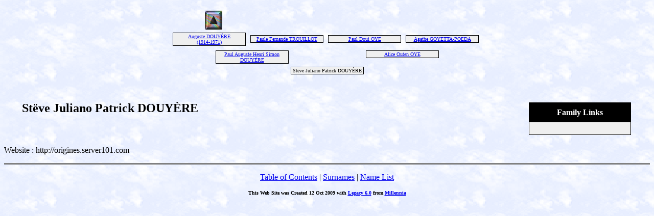

--- FILE ---
content_type: text/html
request_url: http://origines.server101.com/origines/3115.htm
body_size: 1377
content:
<!DOCTYPE HTML PUBLIC "-//W3C//DTD HTML 4.01 Transitional//EN">
<html>
<head>
<meta http-equiv="Content-Type" content="text/html; charset=ISO-8859-1">
<meta name="DESCRIPTION" content=" - Ancestors of Douyère, Boullé, Blancard, Biberon, Boyer de la Giroday, Campenon, Herbaut, Limouzis, Leveque, Payet, Robert, Sautron, Letocart, Rothery, Devillers, Crosnier, Bégaud,Krieger, Du Croisy, Du Mouza, Blanchet, Maurice, Mauritius, Réunion island , La Réunion, Madagascar, Canada, England, India, Angleterre, Inde, Australia, Australie, Nouvelle-Calédonie, New-Caledonia, New-Zealand, Nouvelle-Zélande, Hawaï, généalogie, genealogy, famille, family">
<meta name="KEYWORDS" content="Ancestors of Douyère, Boullé, Blancard, Biberon, Boyer de la Giroday, Campenon, Herbaut, Limouzis, Leveque, Payet, Robert, Sautron, Letocart, Rothery, Devillers,Crosnier, Bégaud, Krieger, Ducroisy, Fin, Blanchet, Du Mouza, Maurice, Mauritius, Réunion island , La Réunion, Madagascar, Canada, England, India, Angleterre, Inde, Australia, Australie, Nouvelle-Calédonie, New-Caledonia, New-Zealand, Nouvelle-Zélande, Hawaï, généalogie, genealogy, famille, family, Coutts, Murison, Nicholson, Carland">
<meta name="GENERATOR" content="Created by Legacy 6.0, http://www.LegacyFamilyTree.com">
<title>Stëve Juliano Patrick DOUYÈRE</title>
</head>

<body BGCOLOR="#FFFFFF" bgproperties=fixed  background="sky.gif">
<div align=center>
<table width="580" height="10" align=center valign=top border="0">
<tr>
<table>
<tr>
<td width="139" align=center valign=top><a href="./644.htm"><img src="arrow10.gif" alt=arrow border="0"></a></td>
<td width="1"></td>
<td width="139" align=center valign=top></td>
<td width="1"></td>
<td width="139" align=center valign=top></td>
<td width="1"></td>
<td width="139" align=center valign=top></td>
</tr>
</table>
</tr>
<tr>
<table>
<tr>
<td>
<table cellSpacing="1" cellPadding=1 bgColor=black>
<td width="139" bgcolor=#EFEFEF align=center valign=top><font size="1"><a href="./642.htm">Auguste DOUYÈRE
<br>
(1914-1971)</a></font></td>
</table>
</td>
<td width="1"></td>
<td>
<table cellSpacing="1" cellPadding=1 bgColor=black>
<td width="139" bgcolor=#EFEFEF align=center valign=top><font size="1"><a href="./643.htm">Paule Fernande TROUILLOT
<br>
</a></font></td>
</table>
</td>
<td width="1"></td>
<td>
<table cellSpacing="1" cellPadding=1 bgColor=black>
<td width="139" bgcolor=#EFEFEF align=center valign=top><font size="1"><a href="./3111.htm">Paul Doui OYE
<br>
</a></font></td>
</table>
</td>
<td width="1"></td>
<td>
<table cellSpacing="1" cellPadding=1 bgColor=black>
<td width="139" bgcolor=#EFEFEF align=center valign=top><font size="1"><a href="./3112.htm">Agathe GOYETTA-POEDA
<br>
</a></font></td>
</table>
</td>
<td width="1"></td>
</tr>
</table>
</tr>
<tr>
<td width="580" height="10" align=center valign=top><table border="0">
<tr>
<td width="290" height="10" align=center valign=top><table border="0">
<tr>
<td width="290" height="10" align=center valign=top><table cellSpacing=1 cellPadding=1 bgColor=black>
<tr>
<td width="139" bgcolor=#EFEFEF align=center valign=top><font size="1"><a href="./644.htm">Paul Auguste Henri Simon DOUYÈRE
<br>
</a></font></td>
</tr>
</table>
</td>
</tr>
</table>
</td>
<td width="290" height="10" align=center valign=top><table border="0">
<tr>
<td width="290" height="10" align=center valign=top><table cellSpacing=1 cellPadding=1 bgColor=black>
<tr>
<td width="139" bgcolor=#EFEFEF align=center valign=top><font size="1"><a href="./2852.htm">Alice Outen OYE
<br>
</a></font></td>
</tr>
</table>
</td>
</tr>
</table>
</td>
</tr>
</table>
</td>
</tr>
<tr>
<td width="590" height="10" align=center valign=top><table cellSpacing=1 cellPadding=1 bgColor=black>
<tr>
<td width="139" bgcolor=#EFEFEF align=center valign=top><font size="1">Stëve Juliano Patrick DOUYÈRE
<br>
</font></td>
</tr>
</table>
</td>
</tr>
</table>
<p>&nbsp;</p>
<table align=center width="95%">
<tr>
<td><table cellpadding="1" cellspacing="1" align=right>
<tr>
<td><table width="200" cellspacing="0" bgcolor=black cellpadding=1>
<tr>
<td><table width="100%" cellspacing="0" cellpadding="10">
<tr>
<td align=center bgcolor=#000000><font color=#FFFFFF size="3"
face=Arial,Helvetica, Sans Serif><b>
Family Links
</b></font></td>
</tr>
<tr>
<td bgcolor=#EFEFEF><font size="1">
<table border="0" width="100%" cellspacing="2" cellpadding="0">
<tr>
<td align=center bgcolor=#EFEFEF></td>
</tr>
</table>
</font>
</td>
</tr>
</table>
</td>
</tr>
</table>
</td>
</tr>
</table>
<p><h2>Stëve Juliano Patrick DOUYÈRE</h2><font face=Arial,Helvetica size=-2><ul>
</td>
</tr>
</table>
</div>
<p>
Website :     http://origines.server101.com
<div align=center>
<hr size=3 noshade>
<p><a href="./index.htm">Table of Contents</a> | <a href="surnames.htm">Surnames</a> | <a href="./names.htm">Name List</a></p>
<p><font size="1"><b>This Web Site was Created 12 Oct 2009 with <a HREF="http://www.LegacyFamilyTree.com">Legacy 6.0</a> from <a HREF="http://www.LegacyFamilyTree.com">Millennia</a></font><b></p>
</div>
</body>
</html>
